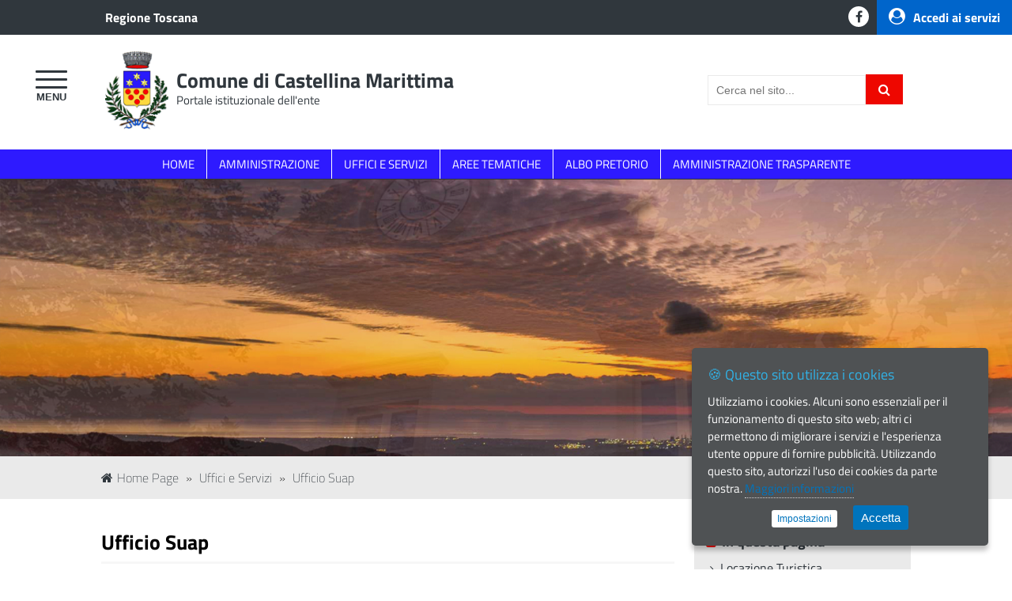

--- FILE ---
content_type: text/html; charset=UTF-8
request_url: https://www.comune.castellina.pi.it/uffici-e-servizi/suap/5718
body_size: 6732
content:
<div class="file" id="header"><!DOCTYPE html>
<!--[if lt IE 7]>      <html class="no-js lt-ie9 lt-ie8 lt-ie7"> <![endif]-->
<!--[if IE 7]>         <html class="no-js lt-ie9 lt-ie8"> <![endif]-->
<!--[if IE 8]>         <html class="no-js lt-ie9"> <![endif]-->
<!--[if gt IE 8]><!--> <html class="no-js"> <!--<![endif]-->



<head>
<title>Ufficio Suap | Comune di Castellina Marittima</title>
<meta name="description" content="Responsabile d&amp;#39;Area Claudia Cosimi&amp;nbsp; &amp;nbsp; &amp;nbsp; &amp;nbsp; &amp;nbsp; &amp;nbsp; &amp;nbsp; &amp;nbsp; &amp;nbsp; &amp;nbsp; &amp;nbsp; &amp;nbsp; &amp;nbsp; &amp;nbsp; &amp;nbsp; &amp;nbsp; &amp;nbsp; ..." /><meta name="keywords" content="comune castellina marittima" /><meta name="generator" content="DMS3 - www.digitech-group.com" /><meta name="copyright" content="Comune di Castellina Marittima" /><meta name="owner" content="Comune di Castellina Marittima" /><meta http-equiv="last-modified" content="Thu, 17 Jul 2025 08:29:09 GMT" /><meta name="distribution" content="global" /><meta name="robots" content="index,follow" /><meta name="revisit-after" content="7 days" /><meta http-equiv="content-type" content="text/html; charset=utf-8" /><meta http-equiv="content-language" content="it" /><meta http-equiv="X-UA-Compatible" content="IE=edge" /><meta name="viewport" content="width=device-width, user-scalable=no, initial-scale=1.0, minimum-scale=1.0, maximum-scale=1.0" />
<link rel="stylesheet" href="/assets/css/fonts/titillium-web.css" /><!--<link href="//fonts.googleapis.com/css?family=Titillium+Web:400,400italic,700,600italic,600,700italic" rel="stylesheet" type="text/css" />-->
<!--<link rel="stylesheet" href="/assets/lib/bootstrap/css/bootstrap.min.css" type="text/css" />-->
<link rel="stylesheet" href="/assets/lib/font-awesome/css/font-awesome.min.css" />
<link rel="stylesheet" href="/assets/css/style.css" />

<script type="text/javascript" src="/assets/lib/jquery-1.11.1.min.js"></script>
<script type="text/javascript" src="/assets/js/respond.min.js"></script>
<script type="text/javascript" src="/assets/js/modernizr-2.6.2.min.js"></script>
<!--[if (gte IE 6)&(lte IE 8)]>
<script type="text/javascript" src="/assets/js/selectivizr.js"></script>
<![endif]-->

<script type="text/javascript" src="/assets/lib/fancybox/jquery.fancybox.pack.js"></script>
<link rel="stylesheet" href="/assets/lib/fancybox/jquery.fancybox.css" type="text/css" media="screen" />
<script type="text/javascript">
$(document).ready(function() {
	$("a.popup").fancybox({
		'titleShow' : false,
	});
});
</script>

</head>



<body lang="it">


<header>
	<div class="head">
		<a id="spid" href="https://accessosicuro.rete.toscana.it/" title="Accedi ai servizi"><span class="fa fa-user-circle"></span>Accedi ai servizi</a>
		<div class="social">
		<a class="icon" href="https://www.facebook.com/Comune-di-Castellina-Marittima-100515245833968" title="seguici sulla nostra pagina Facebook"><span class="fa fa-facebook"></span></a></div>
		<div class="delimiter">
			<a id="rt" href="http://www.regione.toscana.it/" title="Regione Toscana">Regione Toscana</a>
		</div>
	</div>
	<!-- -->
	<div class="body">
		<button id="toggle-menu">	
			<span class="line"></span>
			<span class="line"></span>
			<span class="line"></span>
		</button>
		<div class="delimiter">
			<div class="search">
				<form name="search" action="/search" method="get">
					<input type="text" name="query" value="" placeholder="Cerca nel sito..." /><button type="submit"><span class="fa fa-search"></span></button>
				</form>
			</div>
			<h1 class="logo"><a href="/" title="Comune di Castellina Marittima">Comune di Castellina Marittima</a> <span>Portale istituzionale dell'ente</span></h1>
		</div>
	</div>
</div>
</header>


<nav id="accesso-rapido">
	<div class="delimiter">
		<ul><li><a href="http://www.comune.castellina.pi.it" title="HOME">HOME</a></li><li><a href="/amministrazione/5513" title="AMMINISTRAZIONE">AMMINISTRAZIONE</a></li><li><a href="/uffici-e-servizi/5657" title="UFFICI E SERVIZI">UFFICI E SERVIZI</a></li><li><a href="/aree-tematiche/5710" title="AREE TEMATICHE">AREE TEMATICHE</a></li><li><a href="https://comunecastellina.trasparenza-valutazione-merito.it/web/trasparenza/albo-pretorio" title="ALBO PRETORIO">ALBO PRETORIO</a></li><li><a href="/amministrazione-trasparente/5818" title="AMMINISTRAZIONE TRASPARENTE">AMMINISTRAZIONE TRASPARENTE</a></li></ul>	</div>
</nav>


<nav id="root-menu">
	<p>Menu<a class="close" href="#" title="Chiudi"><span class="fa fa-times"></span></a></p>
	<ul>
		<li><a href="/" title="Home Page">Home Page</a></li>
		<li><a href="/amministrazione/5513" title="Amministrazione">Amministrazione<span class="collapse-ctrl fa fa-angle-down"></span></a><ul><li><a href="/amministrazione/il-sindaco/5660" title="AMMINISTRAZIONE TRASPARENTE">Il Sindaco</a></li><li><a href="/amministrazione/segretario-comunale/5676" title="AMMINISTRAZIONE TRASPARENTE">Segretario Comunale</a></li><li><a href="/amministrazione/giunta-comunale/5662" title="AMMINISTRAZIONE TRASPARENTE">Giunta Comunale</a></li><li><a href="/amministrazione/consiglio-comunale/5668" title="AMMINISTRAZIONE TRASPARENTE">Consiglio Comunale</a></li><li><a href="/amministrazione/relazione-di-fine-mandato/5675" title="AMMINISTRAZIONE TRASPARENTE">Relazione di fine mandato</a></li><li><a href="/amministrazione/regolamenti/5764" title="AMMINISTRAZIONE TRASPARENTE">Regolamenti</a></li><li><a href="/amministrazione/relazione-inizio-mandato/5765" title="AMMINISTRAZIONE TRASPARENTE">Relazione Inizio Mandato</a></li><li><a href="https://albo.studiok.it/castellinamarittima/albostorico/" title="AMMINISTRAZIONE TRASPARENTE">Albo pretorio fino al 28/02/2019</a></li></ul></li><li><a href="/uffici-e-servizi/5657" title="Uffici e Servizi">Uffici e Servizi<span class="collapse-ctrl fa fa-angle-down"></span></a><ul><li><a href="/uffici-e-servizi/servizi-demografici/5658" title="AMMINISTRAZIONE TRASPARENTE">Servizi Demografici</a></li><li><a href="/uffici-e-servizi/segreteria-del-sindaco/5677" title="AMMINISTRAZIONE TRASPARENTE">Segreteria del Sindaco</a></li><li><a href="/uffici-e-servizi/ufficio-ragioneria-e-personale-/5678" title="AMMINISTRAZIONE TRASPARENTE">Ufficio Ragioneria e Personale </a></li><li><a href="/uffici-e-servizi/ufficio-protocollo/5679" title="AMMINISTRAZIONE TRASPARENTE">Ufficio Protocollo</a></li><li><a href="/uffici-e-servizi/ufficio-sociale-e-cultura/5680" title="AMMINISTRAZIONE TRASPARENTE">Ufficio Sociale e Cultura</a></li><li><a href="/uffici-e-servizi/ufficio-tributi/5681" title="AMMINISTRAZIONE TRASPARENTE">Ufficio Tributi</a></li><li><a href="/uffici-e-servizi/ufficio-tecnico/5683" title="AMMINISTRAZIONE TRASPARENTE">Ufficio Tecnico</a></li><li><a href="/uffici-e-servizi/ufficio-polizia-locale/5696" title="AMMINISTRAZIONE TRASPARENTE">Ufficio Polizia Locale</a></li><li><a href="/uffici-e-servizi/ufficio-suap/5718" title="AMMINISTRAZIONE TRASPARENTE">Ufficio Suap</a></li><li><a href="/uffici-e-servizi/ufficio-messo-comunale-/5793" title="AMMINISTRAZIONE TRASPARENTE">Ufficio Messo Comunale </a></li><li><a href="/uffici-e-servizi/ufficio-scuola-/5897" title="AMMINISTRAZIONE TRASPARENTE">Ufficio Scuola </a></li></ul></li><li><a href="/vivere-castellina/5701" title="Vivere Castellina">Vivere Castellina<span class="collapse-ctrl fa fa-angle-down"></span></a><ul><li><a href="/vivere-castellina/prodotti-tipici/5702" title="AMMINISTRAZIONE TRASPARENTE">PRODOTTI TIPICI</a></li><li><a href="/vivere-castellina/dintorni/5703" title="AMMINISTRAZIONE TRASPARENTE">DINTORNI</a></li><li><a href="/vivere-castellina/la-storia/5704" title="AMMINISTRAZIONE TRASPARENTE">LA STORIA</a></li><li><a href="/vivere-castellina/percorsi-verdi/5737" title="AMMINISTRAZIONE TRASPARENTE">PERCORSI VERDI</a></li></ul></li><li><a href="/visita-castellina/5706" title="Visita Castellina">Visita Castellina<span class="collapse-ctrl fa fa-angle-down"></span></a><ul><li><a href="/visita-castellina/come-arrivare-a-castellina/5707" title="AMMINISTRAZIONE TRASPARENTE">COME ARRIVARE A CASTELLINA</a></li><li><a href="/visita-castellina/indirizzi-e-numeri-utili/5709" title="AMMINISTRAZIONE TRASPARENTE">INDIRIZZI E NUMERI UTILI</a></li></ul></li><li><a href="/aree-tematiche/5710" title="Aree tematiche">Aree tematiche<span class="collapse-ctrl fa fa-angle-down"></span></a><ul><li><a href="/aree-tematiche/biblioteca-comunale/5711" title="AMMINISTRAZIONE TRASPARENTE">BIBLIOTECA COMUNALE</a></li><li><a href="/aree-tematiche/bottega-della-salute/5712" title="AMMINISTRAZIONE TRASPARENTE">BOTTEGA DELLA SALUTE</a></li><li><a href="/aree-tematiche/ambiente-e-territorio/5714" title="AMMINISTRAZIONE TRASPARENTE">AMBIENTE E TERRITORIO</a></li><li><a href="/aree-tematiche/scuola/5715" title="AMMINISTRAZIONE TRASPARENTE">SCUOLA</a></li><li><a href="/aree-tematiche/sviluppo/5716" title="AMMINISTRAZIONE TRASPARENTE">SVILUPPO</a></li><li><a href="/aree-tematiche/siti-d27interesse/5717" title="AMMINISTRAZIONE TRASPARENTE">SITI D'INTERESSE</a></li><li><a href="/aree-tematiche/ecomuseo-/5767" title="AMMINISTRAZIONE TRASPARENTE">ECOMUSEO </a></li><li><a href="/aree-tematiche/speciale-emergenza-ucraina/5781" title="AMMINISTRAZIONE TRASPARENTE">SPECIALE EMERGENZA UCRAINA</a></li><li><a href="/aree-tematiche/facilitatore-digitale/6213" title="AMMINISTRAZIONE TRASPARENTE">FACILITATORE DIGITALE</a></li></ul></li>	</ul>
	<script>
	$(document).ready(function() {
		$('button#toggle-menu').click(function() {
			$('nav#root-menu').animate({"left": "0px"}, 'fast');
		});
		$('nav#root-menu a.close').click(function() {
			$('nav#root-menu').animate({"left":"-302px"}, 'fast');
		});
		$('nav#root-menu a span.collapse-ctrl').click(function(event) {
			event.preventDefault();
			if ($(this).hasClass('fa-angle-down')) {
				$(this).removeClass('fa-angle-down').addClass('fa-angle-up');
				$(this).parent().addClass('selected');
				$(this).parent().next('ul').slideDown('fast');
			} else {
				$(this).removeClass('fa-angle-up').addClass('fa-angle-down');
				$(this).parent().removeClass('selected');
				$(this).parent().next('ul').slideUp('fast');
			}
		});
	});
	</script>
</nav>


<div class="slide" id="panorama">
	<ul>
		<li data-bg="/assets/img/bg/panorama6.jpg"></li><li data-bg="/assets/img/bg/panorama2.jpg"></li><li data-bg="/assets/img/bg/panorama.jpg"></li><li data-bg="/assets/img/bg/panorama5.jpg"></li><li data-bg="/assets/img/bg/panorama4.jpg"></li><li data-bg="/assets/img/bg/panorama3.jpg"></li>	</ul>
</div>
<link rel="stylesheet" href="/assets/lib/slide/css/jquery.slide.css" />
<script src="/assets/lib/slide/js/jquery.slide.min.js"></script>
<script type="text/javascript">
$(function() {
	$('.slide').slide({
		'slideSpeed': 3000,
		'isShowArrow': false,
		'isShowDots': false,
		'isLoadAllImgs': true
	});
});
</script>


<aside id="breadcrumbs">
	<div class="delimiter">
		<a class="title" href="/" title="Home Page"><span class="fa fa-home"></span>Home Page</a>
		 &raquo; <a href="/uffici-e-servizi/5657" title="Uffici e Servizi">Uffici e Servizi</a> &raquo; <a href="/uffici-e-servizi/ufficio-suap/5718" title="Ufficio Suap">Ufficio Suap</a>	</div>
</aside></div><div class="group" id="container"><section class="object" id="main"><article id="element_5718">

<h1>Ufficio Suap</h1>


<p>Responsabile d&#39;Area Claudia Cosimi&nbsp; &nbsp; &nbsp; &nbsp; &nbsp; &nbsp; &nbsp; &nbsp; &nbsp; &nbsp; &nbsp; &nbsp; &nbsp; &nbsp; &nbsp; &nbsp; &nbsp; &nbsp; &nbsp; &nbsp; &nbsp; &nbsp; &nbsp; &nbsp; &nbsp; &nbsp; &nbsp; &nbsp; &nbsp; &nbsp; &nbsp; &nbsp; &nbsp; &nbsp; &nbsp; &nbsp; &nbsp; &nbsp; &nbsp; &nbsp; &nbsp; &nbsp; &nbsp; &nbsp; &nbsp; &nbsp; &nbsp; &nbsp; &nbsp; &nbsp; &nbsp; &nbsp; &nbsp; &nbsp; &nbsp; &nbsp; &nbsp; &nbsp; &nbsp; &nbsp; &nbsp; &nbsp; Email:&nbsp;<a href="mailto:c.cosimi@comune.castellina.pi.it">c.cosimi@comune.castellina.pi.it</a></p>

<p>Telefono: 050&nbsp;- 694114&nbsp; &nbsp; &nbsp; &nbsp; &nbsp; &nbsp; &nbsp; &nbsp; &nbsp; &nbsp; &nbsp; &nbsp; &nbsp; &nbsp; &nbsp; &nbsp; &nbsp; &nbsp; &nbsp; &nbsp; &nbsp; &nbsp; &nbsp; &nbsp; &nbsp; &nbsp; &nbsp; &nbsp; &nbsp; &nbsp; &nbsp; &nbsp; &nbsp; &nbsp; &nbsp; &nbsp; &nbsp; &nbsp; &nbsp; &nbsp; &nbsp; &nbsp; &nbsp; &nbsp; &nbsp; &nbsp; &nbsp; &nbsp; &nbsp; &nbsp; &nbsp; &nbsp; &nbsp; &nbsp; &nbsp; &nbsp; &nbsp; &nbsp; &nbsp; &nbsp; &nbsp; &nbsp; &nbsp; &nbsp; &nbsp; &nbsp; &nbsp; &nbsp; &nbsp; &nbsp; &nbsp; &nbsp; &nbsp; &nbsp; &nbsp; &nbsp; &nbsp; &nbsp; &nbsp; Apertura al Pubblico: Marted&igrave; 9:00/12:30 e Gioved&igrave; 9:00/12:30 -&nbsp;15:00/17:00</p>

<p>&nbsp;</p>

<p>Lo Sportello Unico Attivit&agrave; Produttive (SUAP) del Comune di Castellina Marittima, svolge le funzioni di cui al DPR n.160/2010 e s.m. e i., riconducibili ai procedimenti (Autorizzazioni e SCIA ai sensi dell&rsquo;art. 19 della Legge 241/1990 e s.m. e i.) relativi all&rsquo;inizio e/o variazioni di Attivit&agrave; Produttive, Commerciali e/o di Servizi.</p>

<p>In attuazione della vigente normativa, le pratiche da inviare al SUAP (Sportello Unico Attivit&agrave; Produttive) devono essere trasmesse esclusivamente in via telematica, accedendo all&#39;apposito portale mediante il seguente link:&nbsp; &quot;<strong><a href="https://servizi.patti.regione.toscana.it/star/ente/13.13.1.M.001.050010?dominio=SUAP" target="_blank">INVIO PRATICA ON LINE</a></strong>&quot;.</p>

<p>Questo Sportello Telematico, ricava direttamente le informazioni dai sistemi informativi della Rete dei SUAP Toscani ai sensi della L.R. n.40 del 23.07.2009 e della Delibera n.129 del 7.03.2011 della Giunta Regionale Toscana.</p>

<p>Pertanto, per l&#39;inoltro della pratica:&nbsp; &nbsp; &nbsp; &nbsp; &nbsp; &nbsp; &nbsp; &nbsp; &nbsp; &nbsp; &nbsp; &nbsp; &nbsp; &nbsp; &nbsp; &nbsp; &nbsp; &nbsp; &nbsp; &nbsp; &nbsp; &nbsp; &nbsp; &nbsp; &nbsp; &nbsp; &nbsp; &nbsp; &nbsp; &nbsp; &nbsp; &nbsp; &nbsp; &nbsp; &nbsp; &nbsp; &nbsp; &nbsp; &nbsp; &nbsp; &nbsp; &nbsp; &nbsp; &nbsp; &nbsp; &nbsp; &nbsp; &nbsp; &nbsp; &nbsp; &nbsp; &nbsp; &nbsp; &nbsp; &nbsp; &nbsp; &nbsp; &nbsp; &nbsp; &nbsp; &nbsp; &nbsp; &nbsp; &nbsp; &nbsp; &nbsp; &nbsp; &nbsp; &nbsp; &nbsp; &nbsp; &nbsp; &nbsp; &nbsp; &nbsp; &nbsp;</p>

<p>- accedere al suddetto portale mediante Tessera Sanitaria o altra Carta Nazionale di Servizi (CNS) compatibile;&nbsp; &nbsp; &nbsp; &nbsp; &nbsp; &nbsp; &nbsp; &nbsp; &nbsp; &nbsp; &nbsp; &nbsp; &nbsp; &nbsp; &nbsp;</p>

<p>- procedere alla compilazione dei dati direttamente su tale piattaforma telematica;</p>

<p>Il software in uso integrato con il Sistema Regionale faranno s&igrave; che la compilazione dei dati sulla piattaforma telematica sostituiranno integralmente il modulo.</p>

<p>Con i seguenti link puoi: <strong>INVIARE LA PRATICA ON-LINE</strong> e&nbsp;<strong>Consultazione modulistica&nbsp;SUAP</strong><br />
<strong>&nbsp; &nbsp; &nbsp; &nbsp;&nbsp;</strong><a href="https://servizi.patti.regione.toscana.it/star/ente/13.13.1.M.001.050010?dominio=SUAP" target="_blank"><img alt="" src="/uploads/images/invio_pratica.png" style="height:96px; width:300px" /></a>&nbsp; &nbsp; &nbsp; &nbsp; &nbsp; &nbsp;&nbsp;<a href="https://servizi.patti.regione.toscana.it/star-info/ente/13.13.1.M.001.050010?dominio=SUAP" target="_blank"><img alt="" src="/uploads/images/seguilatuapratica.png" style="height:96px; width:300px" /></a></p>

<p>MODULISTICA:</p>

<p><a href="/uploads/files/Richiesta%20suolo%20pubblico%20per%20svolgimento%20manifestazioni%20o%20eventi.pdf">Richiesta suolo pubblico per svolgimento manifestazioni o eventi</a></p>

<p><a href="/uploads/files/Richiesta%20suolo%20pubblico%20per%20svolgimento%20mercatino%20hobbisti.pdf">Richiesta suolo pubblico per svolgimento mercatino hobbisti</a></p>

<p><a href="/uploads/files/Richiesta%20strutture%20comunali.pdf">Richiesta uso struttura comunale</a></p>

<p><a href="/uploads/files/Domanda%20per%20licenza%20temporanea%20per%20spettacoli.pdf">Domanda per licenza temporanea per spettacoli</a></p>

<p>NUOVA MODULISTICA REGIONALE ATTIVIT&Agrave; COMMERCIALI&nbsp;- Decreto Dirigenziale n. 1753 del 02.02.2023</p>


<!-- %allegati% --><table class="attachments" border="0" cellpadding="1" cellspacing="0"><tr class="odd"><td><img src="/assets/img/mime/pdf.gif" alt="Allegato" /> <a href="/uploads/SCIA_TINTOLAVANDERIA_-_LAVANDERIA_SELF_SERVICE_A_GETTONI.pdf" title="SCIA_TINTOLAVANDERIA_-_LAVANDERIA_SELF_SERVICE_A_GETTONI.pdf">SCIA_TINTOLAVANDERIA_-_LAVANDERIA_SELF_SERVICE_A_GETTONI.pdf</a> <span class="dimension">(227,85 KB)</span></td></tr><tr class="even"><td><img src="/assets/img/mime/pdf.gif" alt="Allegato" /> <a href="/uploads/SCIA_ATTIVITÀ_DI_COMMERCIO_ALL’INGROSSO.pdf" title="SCIA_ATTIVITÀ_DI_COMMERCIO_ALL’INGROSSO.pdf">SCIA_ATTIVITÀ_DI_COMMERCIO_ALL’INGROSSO.pdf</a> <span class="dimension">(189,56 KB)</span></td></tr><tr class="odd"><td><img src="/assets/img/mime/pdf.gif" alt="Allegato" /> <a href="/uploads/DOMANDA_DI_AUTORIZZAZIONE_PER_L’ESERCIZIO_DI_MEDIA_O_GRANDE_STRUTTURA_DI_VENDITA.pdf" title="DOMANDA_DI_AUTORIZZAZIONE_PER_L’ESERCIZIO_DI_MEDIA_O_GRANDE_STRUTTURA_DI_VENDITA.pdf">DOMANDA_DI_AUTORIZZAZIONE_PER_L’ESERCIZIO_DI_MEDIA_O_GRANDE_STRUTTURA_DI_VENDITA.pdf</a> <span class="dimension">(258,12 KB)</span></td></tr><tr class="even"><td><img src="/assets/img/mime/pdf.gif" alt="Allegato" /> <a href="/uploads/DOMANDA_DI_AUTORIZZAZIONE_DI_SOMMINISTRAZIONE_DI_ALIMENTI_E_BEVANDE_-_IN_ZONA_TUTELATA.pdf" title="DOMANDA_DI_AUTORIZZAZIONE_DI_SOMMINISTRAZIONE_DI_ALIMENTI_E_BEVANDE_-_IN_ZONA_TUTELATA.pdf">DOMANDA_DI_AUTORIZZAZIONE_DI_SOMMINISTRAZIONE_DI_ALIMENTI_E_BEVANDE_-_IN_ZONA_TUTELATA.pdf</a> <span class="dimension">(205,61 KB)</span></td></tr><tr class="odd"><td><img src="/assets/img/mime/pdf.gif" alt="Allegato" /> <a href="/uploads/SCIA_AMPLIAMENTO_DI_SOMMINISTRAZIONE_DI_ALIMENTI_E_BEVANDE_-_IN_ZONA_TUTELATA.pdf" title="SCIA_AMPLIAMENTO_DI_SOMMINISTRAZIONE_DI_ALIMENTI_E_BEVANDE_-_IN_ZONA_TUTELATA.pdf">SCIA_AMPLIAMENTO_DI_SOMMINISTRAZIONE_DI_ALIMENTI_E_BEVANDE_-_IN_ZONA_TUTELATA.pdf</a> <span class="dimension">(195,42 KB)</span></td></tr></table><!-- %% -->

<!-- %tags% --><p class="tags"><a href="/tags/" title=""></a></p><!-- %% -->







</article></section><aside class="column" id="right"><h3>In questa pagina</h3><ul><li><a href="/uffici-e-servizi/ufficio-suap/locazione-turistica/5921" title="m">Locazione Turistica</a></li></ul></aside></div><div class="file" id="footer">

<footer>
	<div class="delimiter">
		<div class="info">
			<p class="logo">Comune di<br />Castellina Marittima</p>
			<p><span class="fa fa-map-marker"></span> Piazza Mazzini, 4</p>
			<p><span class="fa"></span> 56040 Castellina Marittima (PI)</p>
			<p><span class="fa fa-envelope"></span> <a href="mailto:comune.castellina@postacert.toscana.it" title="comune.castellina@postacert.toscana.it">comune.castellina@postacert.toscana.it</a></p>
			<p><span class="fa fa-phone"></span> Tel. <a href="tel:+39 050 694111" title="+39 050 694111">+39 050 694111</a></p>
			<p><span class="fa"></span> Fax +39 050 694112</p>
			<p><span class="fa fa-check-circle-o"></span> P.IVA 00140390501</p>
			<p>Codice Univoco Ente: UFY1KC</p>
		</div>
		<div class="web_pa">
			<img src="/assets/img/web_pa.gif" alt="Il presente sito applica le nuove linee guida di design per i servizi web della PA" />
		</div>
		<div class="menu">
			<ul>
				<li><a href="/" title="Home Page">Home Page</a></li>
				<li><a href="/uffici-e-servizi/5657" title="Contatti Uffici">Contatti Uffici</a></li><li><a href="/visita-castellina/indirizzi-e-numeri-utili/5709" title="Numeri Utili Territorio">Numeri Utili Territorio</a></li><li><a href="https://form.agid.gov.it/view/3c9f0fa3-6393-4c7e-bffb-1140bf6a7648/" title="AGID">AGID</a></li><li><a href="/-footer-/privacy/5980" title="Privacy">Privacy</a></li>			</ul>
		</div>
	</div>
</footer>


<script src="/assets/js/isInViewport.js"></script>
<a id="toTop" href="#top" title="Torna all'inizio &uarr;"><span class="fa fa-chevron-up"></span></a>
<script>
$(document).ready(function() {
  $("a[href='#top']").click(function() {
     $("html, body").animate({scrollTop: 0}, "fast");
     return false;
  });
  
  $('#toTop').toggle();
  $(window).on('resize scroll', function() {
    if ($('header').isInViewport()) {
        $('#toTop').fadeOut();
    } else {
        $('#toTop').fadeIn();
    }
  });
});
</script>


<link rel="stylesheet" href="/assets/css/ihavecookies.css" />
<script type="text/javascript" src="/assets/lib/ihavecookies/jquery.ihavecookies.min.js"></script>
<script>
	var options = {
		forceDisplayPanel: false, 
		GDPRmode: 'advanced',
		preselectAllCookietypes: true,
		fixedCookieTypeLabel: 'Tecnici',
        fixedCookieTypeDesc: 'Necessari al corretto funzionamento del sito.',
		cookieTypes: [
			{
				type: 'Preferenze',
				value: 'preferences',
				description: 'Cookies relativi alle tue preferenze e impostazioni personali.'
			},
			{
				type: 'Analitici',
				value: 'analytics',
				description: 'Utilizzati direttamente dal gestore del sito per raccogliere informazioni, in forma aggregata, sul numero degli utenti e su come questi visitano il sito stesso.'
			},
			{
				type: 'Marketing',
				value: 'marketing',
				description: 'Cookies di profilazione e marketing, utilizzati da terze parti (anche al fine di fornire pubblicit&agrave; personalizzata) per raccogliere informazioni sul comportamento deli utenti durante la navigazione, e sugli interessi e abitudini di consumo.'
			}
		],
        title: '&#x1F36A; Questo sito utilizza i cookies',
        message: 'Utilizziamo i cookies. Alcuni sono essenziali per il funzionamento di questo sito web; altri ci permettono di migliorare i servizi e l\'esperienza utente oppure di fornire pubblicit&agrave;. Utilizzando questo sito, autorizzi l\'uso dei cookies da parte nostra.',
        link: '/cookies-policy',
        delay: 600,
        expires: 30,
        moreInfoLabel: 'Maggiori informazioni',
		acceptBtnLabel: 'Accetta',
		advancedBtnLabel: 'Impostazioni',
		cookieTypesTitle: 'Seleziona i cookies che intendi abilitare:',
        onAccept: function(){
            var myPreferences = $.fn.ihavecookies.cookie();
            console.log('Yay! The following preferences were saved...');
            console.log(myPreferences);
        },
        uncheckBoxes: true
    }
	
    $(document).ready(function() {
        $('body').ihavecookies(options);
		
        if ($.fn.ihavecookies.preference('marketing') === true) {
            console.log('This should run because marketing is accepted.');
        }
    });
</script>


<!-- Matomo -->
<script type="text/javascript">
  var _paq = window._paq = window._paq || [];
  /* tracker methods like "setCustomDimension" should be called before "trackPageView" */
  _paq.push(['trackPageView']);
  _paq.push(['enableLinkTracking']);
  (function() {
    var u="https://ingestion.webanalytics.italia.it/";
    _paq.push(['setTrackerUrl', u+'matomo.php']);
    _paq.push(['setSiteId', 'KW3vYgB0BA']);
    var d=document, g=d.createElement('script'), s=d.getElementsByTagName('script')[0];
    g.type='text/javascript'; g.async=true; g.src=u+'matomo.js'; s.parentNode.insertBefore(g,s);
  })();
</script>
<!-- End Matomo Code -->


</body>



</html></div>

--- FILE ---
content_type: text/css
request_url: https://www.comune.castellina.pi.it/assets/css/fonts/titillium-web.css
body_size: 692
content:
/* titillium-web-200 - latin-ext_latin */
@font-face {
  font-family: 'Titillium Web';
  font-style: normal;
  font-weight: 200;
  src: url('./titillium-web-v15-latin-ext_latin-200.eot'); /* IE9 Compat Modes */
  src: local(''),
       url('./titillium-web-v15-latin-ext_latin-200.eot?#iefix') format('embedded-opentype'), /* IE6-IE8 */
       url('./titillium-web-v15-latin-ext_latin-200.woff2') format('woff2'), /* Super Modern Browsers */
       url('./titillium-web-v15-latin-ext_latin-200.woff') format('woff'), /* Modern Browsers */
       url('./titillium-web-v15-latin-ext_latin-200.ttf') format('truetype'), /* Safari, Android, iOS */
       url('./titillium-web-v15-latin-ext_latin-200.svg#TitilliumWeb') format('svg'); /* Legacy iOS */
}
/* titillium-web-200italic - latin-ext_latin */
@font-face {
  font-family: 'Titillium Web';
  font-style: italic;
  font-weight: 200;
  src: url('./titillium-web-v15-latin-ext_latin-200italic.eot'); /* IE9 Compat Modes */
  src: local(''),
       url('./titillium-web-v15-latin-ext_latin-200italic.eot?#iefix') format('embedded-opentype'), /* IE6-IE8 */
       url('./titillium-web-v15-latin-ext_latin-200italic.woff2') format('woff2'), /* Super Modern Browsers */
       url('./titillium-web-v15-latin-ext_latin-200italic.woff') format('woff'), /* Modern Browsers */
       url('./titillium-web-v15-latin-ext_latin-200italic.ttf') format('truetype'), /* Safari, Android, iOS */
       url('./titillium-web-v15-latin-ext_latin-200italic.svg#TitilliumWeb') format('svg'); /* Legacy iOS */
}
/* titillium-web-300 - latin-ext_latin */
@font-face {
  font-family: 'Titillium Web';
  font-style: normal;
  font-weight: 300;
  src: url('./titillium-web-v15-latin-ext_latin-300.eot'); /* IE9 Compat Modes */
  src: local(''),
       url('./titillium-web-v15-latin-ext_latin-300.eot?#iefix') format('embedded-opentype'), /* IE6-IE8 */
       url('./titillium-web-v15-latin-ext_latin-300.woff2') format('woff2'), /* Super Modern Browsers */
       url('./titillium-web-v15-latin-ext_latin-300.woff') format('woff'), /* Modern Browsers */
       url('./titillium-web-v15-latin-ext_latin-300.ttf') format('truetype'), /* Safari, Android, iOS */
       url('./titillium-web-v15-latin-ext_latin-300.svg#TitilliumWeb') format('svg'); /* Legacy iOS */
}
/* titillium-web-300italic - latin-ext_latin */
@font-face {
  font-family: 'Titillium Web';
  font-style: italic;
  font-weight: 300;
  src: url('./titillium-web-v15-latin-ext_latin-300italic.eot'); /* IE9 Compat Modes */
  src: local(''),
       url('./titillium-web-v15-latin-ext_latin-300italic.eot?#iefix') format('embedded-opentype'), /* IE6-IE8 */
       url('./titillium-web-v15-latin-ext_latin-300italic.woff2') format('woff2'), /* Super Modern Browsers */
       url('./titillium-web-v15-latin-ext_latin-300italic.woff') format('woff'), /* Modern Browsers */
       url('./titillium-web-v15-latin-ext_latin-300italic.ttf') format('truetype'), /* Safari, Android, iOS */
       url('./titillium-web-v15-latin-ext_latin-300italic.svg#TitilliumWeb') format('svg'); /* Legacy iOS */
}
/* titillium-web-regular - latin-ext_latin */
@font-face {
  font-family: 'Titillium Web';
  font-style: normal;
  font-weight: 400;
  src: url('./titillium-web-v15-latin-ext_latin-regular.eot'); /* IE9 Compat Modes */
  src: local(''),
       url('./titillium-web-v15-latin-ext_latin-regular.eot?#iefix') format('embedded-opentype'), /* IE6-IE8 */
       url('./titillium-web-v15-latin-ext_latin-regular.woff2') format('woff2'), /* Super Modern Browsers */
       url('./titillium-web-v15-latin-ext_latin-regular.woff') format('woff'), /* Modern Browsers */
       url('./titillium-web-v15-latin-ext_latin-regular.ttf') format('truetype'), /* Safari, Android, iOS */
       url('./titillium-web-v15-latin-ext_latin-regular.svg#TitilliumWeb') format('svg'); /* Legacy iOS */
}
/* titillium-web-italic - latin-ext_latin */
@font-face {
  font-family: 'Titillium Web';
  font-style: italic;
  font-weight: 400;
  src: url('./titillium-web-v15-latin-ext_latin-italic.eot'); /* IE9 Compat Modes */
  src: local(''),
       url('./titillium-web-v15-latin-ext_latin-italic.eot?#iefix') format('embedded-opentype'), /* IE6-IE8 */
       url('./titillium-web-v15-latin-ext_latin-italic.woff2') format('woff2'), /* Super Modern Browsers */
       url('./titillium-web-v15-latin-ext_latin-italic.woff') format('woff'), /* Modern Browsers */
       url('./titillium-web-v15-latin-ext_latin-italic.ttf') format('truetype'), /* Safari, Android, iOS */
       url('./titillium-web-v15-latin-ext_latin-italic.svg#TitilliumWeb') format('svg'); /* Legacy iOS */
}
/* titillium-web-600 - latin-ext_latin */
@font-face {
  font-family: 'Titillium Web';
  font-style: normal;
  font-weight: 600;
  src: url('./titillium-web-v15-latin-ext_latin-600.eot'); /* IE9 Compat Modes */
  src: local(''),
       url('./titillium-web-v15-latin-ext_latin-600.eot?#iefix') format('embedded-opentype'), /* IE6-IE8 */
       url('./titillium-web-v15-latin-ext_latin-600.woff2') format('woff2'), /* Super Modern Browsers */
       url('./titillium-web-v15-latin-ext_latin-600.woff') format('woff'), /* Modern Browsers */
       url('./titillium-web-v15-latin-ext_latin-600.ttf') format('truetype'), /* Safari, Android, iOS */
       url('./titillium-web-v15-latin-ext_latin-600.svg#TitilliumWeb') format('svg'); /* Legacy iOS */
}
/* titillium-web-600italic - latin-ext_latin */
@font-face {
  font-family: 'Titillium Web';
  font-style: italic;
  font-weight: 600;
  src: url('./titillium-web-v15-latin-ext_latin-600italic.eot'); /* IE9 Compat Modes */
  src: local(''),
       url('./titillium-web-v15-latin-ext_latin-600italic.eot?#iefix') format('embedded-opentype'), /* IE6-IE8 */
       url('./titillium-web-v15-latin-ext_latin-600italic.woff2') format('woff2'), /* Super Modern Browsers */
       url('./titillium-web-v15-latin-ext_latin-600italic.woff') format('woff'), /* Modern Browsers */
       url('./titillium-web-v15-latin-ext_latin-600italic.ttf') format('truetype'), /* Safari, Android, iOS */
       url('./titillium-web-v15-latin-ext_latin-600italic.svg#TitilliumWeb') format('svg'); /* Legacy iOS */
}
/* titillium-web-700 - latin-ext_latin */
@font-face {
  font-family: 'Titillium Web';
  font-style: normal;
  font-weight: 700;
  src: url('./titillium-web-v15-latin-ext_latin-700.eot'); /* IE9 Compat Modes */
  src: local(''),
       url('./titillium-web-v15-latin-ext_latin-700.eot?#iefix') format('embedded-opentype'), /* IE6-IE8 */
       url('./titillium-web-v15-latin-ext_latin-700.woff2') format('woff2'), /* Super Modern Browsers */
       url('./titillium-web-v15-latin-ext_latin-700.woff') format('woff'), /* Modern Browsers */
       url('./titillium-web-v15-latin-ext_latin-700.ttf') format('truetype'), /* Safari, Android, iOS */
       url('./titillium-web-v15-latin-ext_latin-700.svg#TitilliumWeb') format('svg'); /* Legacy iOS */
}
/* titillium-web-700italic - latin-ext_latin */
@font-face {
  font-family: 'Titillium Web';
  font-style: italic;
  font-weight: 700;
  src: url('./titillium-web-v15-latin-ext_latin-700italic.eot'); /* IE9 Compat Modes */
  src: local(''),
       url('./titillium-web-v15-latin-ext_latin-700italic.eot?#iefix') format('embedded-opentype'), /* IE6-IE8 */
       url('./titillium-web-v15-latin-ext_latin-700italic.woff2') format('woff2'), /* Super Modern Browsers */
       url('./titillium-web-v15-latin-ext_latin-700italic.woff') format('woff'), /* Modern Browsers */
       url('./titillium-web-v15-latin-ext_latin-700italic.ttf') format('truetype'), /* Safari, Android, iOS */
       url('./titillium-web-v15-latin-ext_latin-700italic.svg#TitilliumWeb') format('svg'); /* Legacy iOS */
}
/* titillium-web-900 - latin-ext_latin */
@font-face {
  font-family: 'Titillium Web';
  font-style: normal;
  font-weight: 900;
  src: url('./titillium-web-v15-latin-ext_latin-900.eot'); /* IE9 Compat Modes */
  src: local(''),
       url('./titillium-web-v15-latin-ext_latin-900.eot?#iefix') format('embedded-opentype'), /* IE6-IE8 */
       url('./titillium-web-v15-latin-ext_latin-900.woff2') format('woff2'), /* Super Modern Browsers */
       url('./titillium-web-v15-latin-ext_latin-900.woff') format('woff'), /* Modern Browsers */
       url('./titillium-web-v15-latin-ext_latin-900.ttf') format('truetype'), /* Safari, Android, iOS */
       url('./titillium-web-v15-latin-ext_latin-900.svg#TitilliumWeb') format('svg'); /* Legacy iOS */
}



/*
 *	Thanks to
 *
 * 		https://google-webfonts-helper.herokuapp.com
 *   	Copyright © 2016 Mario Ranftl | majodev
 *
 */

--- FILE ---
content_type: text/css
request_url: https://www.comune.castellina.pi.it/assets/css/style.css
body_size: 3888
content:
html, * { margin: 0; padding: 0; box-sizing: border-box; }
body { background: #fff; text-align: left; font-family: "Titillium Web", Tahoma, Verdana, Arial, sans-serif; color: #000; }

@media screen and (min-width: 320px) {
	div.delimiter { width: 320px; max-width: 320px; margin: 0 auto; padding: 0; }
}
@media screen and (min-width: 480px) {
	div.delimiter { width: 480px; max-width: 480px; margin: 0 auto; padding: 0; }
}
@media screen and (min-width: 768px) {
	div.delimiter { width: 768px; max-width: 768px; margin: 0 auto; padding: 0; }
}
@media screen and (min-width: 1024px) {
	div.delimiter { width: 1024px; max-width: 1024px; margin: 0 auto; padding: 0; }
}

h1 { font-size: 1.6em; }
h2 { font-size: 1.4em; }
h3 { font-size: 1.1em; }

a { text-decoration: none; }
a:hover { text-decoration: underline; }
a img, a:hover img, a img:hover { text-decoration: none; border: 0; }

ul { padding-left: 15px; }

h3:before {
	font-family: FontAwesome;
	font-size: 0.8em;
	content: '\f0c8';
	padding-right: 8px;
	color: #ee0700;
}





/* **************************************************************************************************** */





header { background: #fff; color: #30373d; }
header .head { background: #30373d; }
header .head a { display: inline-block; font-size: 1.0em; font-weight: bold; padding: 10px 0px; color: #fff; }
header .head a#rt { margin-left: 5px; }
header .head a#spid { float: right; background: #0065cb; padding: 10px 15px; }
header .head a#spid span { font-size: 1.3em; margin-right: 10px; }
header .head .social { float: right; margin-right: 8px; }
header .head .social .icon { display: inline-block; background: #fff; color: #30373d; width: 26px; height: 26px; line-height: 26px; text-align: center; border-radius: 13px; margin: 8px 2px; padding: 5px; }
header .head .social .icon:hover { background: #eaeaea; }

header .body #toggle-menu { display: block; float: left; margin-left: 10px; background: none; border: none; text-align: left; color: #30373d; font-size: 1.2em; cursor: pointer; }
header .body #toggle-menu .line { display: block; background-color: #30373d; width: 35px; height: 3px; border-radius: 1px; margin: 0px 0px 6px; }
header .body #toggle-menu .line:last-child { margin-bottom: 3px; }
header .body #toggle-menu:after {
	display: block;
	width: 35px;
	position: relative;
	content: "MENU";
	font-size: 0.6em;
	font-weight: bold;
	color: #30373d;
	text-align: center;
}

header .body .search { margin: 10px 10px 0px 0px; text-align: right; }
header .body .search form input { display: inline-block; background: #fff; border: 1px solid #eaeaea; width: 200px; padding: 10px; font-size: 0.9em; }
header .body .search form button { display: inline-block; border: none; }
header .body .search form button span { background: #ee0700; border: 1px solid #ee0700; color: #fff; font-size: 1.2em; padding: 10px 15px; }

header .body h1.logo { background: transparent url('/assets/img/logo.png') 5px 10px no-repeat; background-size: 80px auto; min-height: 125px; padding: 35px 0px 0px 95px; font-size: 1.6em; line-height: 1.0em; }
header .body h1.logo a { color: inherit; }
header .body h1.logo span { font-size: 0.6em; font-weight: lighter; }
header .body h1.logo span:before {
	content: "\A";
	display: block;
	height: 0;
	font-size: 0;
	line-height: 0;
	clear: both;
	visibility: hidden;
}

@media screen and (min-width: 768px) {
	header .body { padding: 10px 0px; }
	
	header .body #toggle-menu { margin: 35px 0px 0px 45px; }
	header .body #toggle-menu .line { width: 40px; margin: 0px 0px 7px; }
	header .body #toggle-menu:after { width: 40px; font-size: 0.7em; }
	
	header .body .search { float: right; margin-top: 40px; }
	header .body h1.logo { float: left; }
	
	header .body:after {
		content: "\A";
		display: block;
		height: 0;
		font-size: 0;
		line-height: 0;
		clear: both;
		visibility: hidden;
	}
}





nav#accesso-rapido { display: block; background: #2e1aff; border-color: #30373d; border-width: 0px 0px 1px; border-style: solid; }
nav#accesso-rapido ul { padding: 0px; list-style-type: none; text-align: center; }
nav#accesso-rapido ul li { display: inline; }
nav#accesso-rapido ul li a { display: inline-block; color: #fff; font-size: 0.95em; padding: 7px 15px; border-color: #fff; border-width: 0px 0px 0px 1px; border-style: solid; }
nav#accesso-rapido ul li:first-child a { border: none; }
nav#accesso-rapido ul li a:hover { background: #fbdc33; color: #30373d; text-decoration: none; }
nav#accesso-rapido ul li:last-child:after {
	content: "\A";
	display: block;
	height: 0;
	font-size: 0;
	line-height: 0;
	clear: both;
	visibility: hidden;
}
@media screen and (max-width: 768px) {
	nav#accesso-rapido { display: none; }
}





nav#root-menu {
	display: block;
	width: 300px;
	height: 100%;
	position: absolute;
	top: 0px;
	left: -302px;
	z-index: 999;
	overflow-y: scroll;
	background: #fff;
	border-right: 2px solid #ccc;
}
nav#root-menu p { background: #222; color: #fff; font-size: 1.9em; font-weight: lighter; padding: 9px 15px; border-color: #ccc; border-width: 0px 0px 2px 0px; border-style: solid; }
nav#root-menu p a { float: right; color: #fff; }
nav#root-menu ul { padding: 0px; list-style-type: none; }
nav#root-menu ul li { border-color: #f7f7f7; border-width: 0px 0px 2px 0px; border-style: solid; }
nav#root-menu ul li a { display: block; color: #222; font-size: 1em; padding: 13px 15px; }
nav#root-menu ul li a:hover, nav#root-menu ul li a.selected { background: #f7f7f7; }
nav#root-menu ul li a.selected { color: #678a9a; }
nav#root-menu ul li a span.collapse-ctrl { float: right; margin: 5px 0px; }
nav#root-menu ul li ul { display: none; border-color: #222; border-width: 2px 0px 0px 0px; border-style: solid; }
nav#root-menu ul li ul li { background: #f7f7f7; border: none; }
nav#root-menu ul li ul li a { padding: 7px 15px; }





div#panorama { margin: 0px auto; width: 100%; height: 350px; z-index: -999; }





/* **************************************************************************************************** */





#container { margin: 0px auto 150px; }



aside#breadcrumbs { background: #eaeaea; font-size: 1.0em; font-weight: lighter; padding: 15px 0px; }
aside#breadcrumbs a { color: #30373d; margin: 0px 5px; }
aside#breadcrumbs a:first-child { margin-left: 0px; }
aside#breadcrumbs a span { margin-right: 5px; }



section#main { margin: 15px 0px; }
section#main h1, section#main article { padding: 5px 0px; margin: 5px 0px; border-color: #f7f7f7; border-width: 0px 0px 3px 0px; border-style: solid; }
section#main article figure img { width: 100%; }
section#main article p { margin: 5px 0px; }
section#main article a { color: #ee0700; }

section#main article .preview { width: 180px; max-width: 180px; height: 150px; max-height: 150px; float: right; margin: 0px 0px 5px 5px; }
section#main article .preview:hover { filter: brightness(125%); }

section .datetime { font-size: 0.8em; font-style: italic; text-align: right; }

section#main article table.attachments { margin-top: 20px; margin-bottom: 40px; font-size: 0.95em; }
section#main article table.attachments td { padding: 5px; }
section#main article table.attachments tr:nth-child(odd), section#main article table.attachments tr.odd { background: #f1f1f1; }
section#main article table.attachments tr:nth-child(even), section#main article table.attachments tr.even { background: #fff; }

section .tags, section#main p.tags { background: #fff; padding: 10px 0px; margin-top: 35px; margin-bottom: 35px; border-width: 1px 0px 0px; border-color: #e0dEe8; border-style: dotted; font-size: 0.9em; }
section .tags span { font-weight: bold; }
section .tags a { color: #c00; }

section .pages { padding: 40px 0px; color: #30373d; text-align: center; }
section .pages:before { content: 'pag.'; margin-right: 5px; }
section .pages a { color: #678a9a; font-weight: bold; }
section .pages span { font-weight: bold; }
section .pages span:before { content: '['; }
section .pages span:after { content: ']'; }

/*.element .title, .element .title a { color: #005088; font-weight: bold; }
.element .preview { max-width: 150px; max-height: 120px; float: left; margin: 0px 5px 5px 0px; }
.element .datetime { font-weight: bold; font-style: normal; font-size: 11px; }
.element .readmore { text-align: right; float: right; }
.readall { text-align: right; }
.element .readmore a, .readall a { font-weight: bold; }
hr.separator { clear: both; border-style: dotted; border-color: #696969; border-width: 1px 0px 0px 0px; margin: 5px 0px; }

.list, .matrix { margin: 10px 0px; }

.matrix table { border: 0px; width: 600px; max-width: 600px; margin: 0px; }
.matrix table td { text-align: center; vertical-align: middle; padding: 5px; }
.matrix table td a img { max-width: 170px; }*/

.section { margin-bottom: 20px; margin-top: 20px;}
.section .title { font-size: 1.1em; font-weight: bold; }

.tabella { width: 100%; }
.tabella th { text-align: left; }
.tabella .odd { background: #f1f1f1; }
.tabella .even { background: #fff; }
.tabella td { padding: 2px; vertical-align: middle; }

.raccolta_documenti table { margin-top: 5px; }

.gallery { margin: 0px auto; text-align: center; }
.gallery a { margin: 10px 20px; border: 1px solid #ccc; display: inline-block; }
.gallery .preview { display: block; width: 150px; max-width: 150px; height: 120px; max-height: 120px; margin: 5px; }



aside#right { margin: 15px 0px; padding: 15px; background: #eaeaea; color: #30373d; }
aside#right p.title { font-weight: bold; }
aside#right ul { padding: 5px 0px 0px 5px; list-style-type: none; }
aside#right ul li { padding: 3px 0px; }
aside#right ul li:before {
	font-family: FontAwesome;
	font-size: 0.8em;
	content: '\f105';
	padding-right: 8px;
	color: #30373d;
}
aside#right ul li a { color: #30373d; }



section#main aside.social { background: #eaeaea; color: #30373d; font-size: 0.9em; padding: 15px; margin: 5px 0px 20px 0px; }
section#main aside.social h3 { font-weight: bold; padding-bottom: 4px; }
section#main aside.social a { color: #30373d; margin-right: 10px; }
section#main aside.social a.addthis span { margin-right: 5px; }



aside#right h3:before, aside.social h3:before {
	font-family: FontAwesome;
	font-size: 0.8em;
	content: '\f0c8';
	padding-right: 8px;
	color: #ee0700;
}



@media screen and (min-width: 768px) {
	#container { width: 768px; max-width: 768px; }
	section#main { float: left; width: 509px; } 
	aside#right { float: right; width: 234px; margin: 25px 0px 15px 25px; }
	aside.social { float: left; width: 509px; margin: 5px 0px 25px 0px; }
	#container:after, .delimiter:after {
		content: "\A";
		display: block;
		height: 0;
		font-size: 0;
		line-height: 0;
		clear: both;
		visibility: hidden;
	}
}

@media screen and (min-width: 1024px) {
	#container { width: 1024px; max-width: 1024px; }
	section#main { width: 725px; }
	aside.social { width: 725px; }
	aside#right { width: 274px; }
}





/* **************************************************************************************************** */





section#list h2 { padding: 20px 0px 5px; }
section#list article { padding: 20px 0px; border-width: 0px 0px 1px 0px; border-color: #eaeaea; border-style: solid; }
section#list article h3 { margin-bottom: 5px; }
section#list article h3 a { color: inherit; }
section#list article img.preview { float: left; margin: 0px 5px 5px 0px; }
section#list article a.next { display: block; color: #ee0700; text-align: right; font-weight: bold; text-transform: uppercase; font-size: 0.9em; }
section#list article a.next span { margin-right: 5px; }
section#list article a.next:after {
	content: "\A";
	display: block;
	height: 0;
	font-size: 0;
	line-height: 0;
	clear: both;
	visibility: hidden;
}

section#list p.no_results { padding: 20px 0px 30px; }



@media screen and (min-width: 768px) {
	section#list { float: left; width: 509px; } 
}

@media screen and (min-width: 1024px) {
	section#list { width: 725px; }
}





/* **************************************************************************************************** */





section#pp, section#buttons, section#news, section#banners { margin: 20px 0px; }
section#pp h3, section#buttons h3, section#news h3, section#banners h3 { display: inline-block; padding: 10px 20px; background: #eaeaea; font-size: 1.3em; width: 250px; }

section#pp a.archive, section#news a.archive { display: block; float: right; color: #000; font-size: 1.1em; margin: 15px 0px; }
section#pp a.archive span, section#news a.archive span { color: #ee0700; margin-right: 5px; }

section#pp div.content, section#news div.content, section#banners div.content { border-width: 3px 0px 0px; border-color: #ee0700; border-style: solid; }



section#pp ul, section#news ul { padding: 0px; }
section#pp ul li, section#news ul li { display: block; padding: 10px; }
section#pp ul li img, section#news ul li img { width: 100%; }
@media screen and (min-width: 768px) {
	section#pp ul li, section#news ul li { width: 25%; float: left; padding: 0px 10px; margin: 10px 0px; border-width: 0px 1px 0px 0px; border-color: #eaeaea; border-style: solid; min-height: 200px; }
	section#pp ul li:nth-child(4n), section#news ul li:nth-child(4n) { border: none; }
	section#pp ul li:last-child:after, section#news ul li:last-child:after {
		content: "\A";
		display: block;
		height: 0;
		font-size: 0;
		line-height: 0;
		clear: both;
		visibility: hidden;
	}
}
section#pp ul li h4, section#news ul li h4 { font-size: 1.1em; }
section#pp ul li h4 a, section#news ul li h4 a { color: inherit; }
section#pp ul li p.datetime, section#news ul li p.datetime { font-size: 0.9em; border-width: 0px 0px 2px 0px; border-color: #eaeaea; border-style: solid; text-align: initial; font-style: initial; }
section#pp ul li p.datetime:before, section#news ul li p.datetime:before {
	content: "";
	position: absolute;
	width: 25px;
	height: 2px;
	background: #ee0700;
	margin-top: 22px;
}
section#pp ul li a.next, section#news ul li a.next { display: block; color: #ee0700; text-align: right; font-weight: bold; text-transform: uppercase; font-size: 0.9em; }
section#pp ul li a.next span, section#news ul li a.next span { margin-right: 5px; }



section#buttons ul { padding: 0px; }
section#buttons ul li { display: block; background: #ee0700; float: left; width: 50%; height: 100px; padding: 10px; border: 1px solid #fff; text-align: center; }
@media screen and (min-width: 480px) {
	section#buttons ul li { width: 33%; }
}
@media screen and (min-width: 768px) {
	section#buttons ul li { width: 25%; }
}
@media screen and (min-width: 1024px) {
	section#buttons ul li { width: 20%; }
}
section#buttons ul li:hover { background: #f2f2f2; color: #4b4b4b; }
section#buttons ul li span { display: block; color: #fff; font-size: 1.6em; margin-top: 5px; }
section#buttons ul li a { color: #fff; }
section#buttons ul li:hover span, section#buttons ul li:hover a { color: #4b4b4b; }
section#buttons ul:after {
	content: "\A";
	display: block;
	height: 0;
	font-size: 0;
	line-height: 0;
	clear: both;
	visibility: hidden;
}



section#banners ul { padding: 0px; }
section#banners ul li { display: block; padding: 10px; }
@media screen and (min-width: 768px) {
	section#banners ul li { width: 25%; float: left; }
	section#banners ul li:last-child:after {
		content: "\A";
		display: block;
		height: 0;
		font-size: 0;
		line-height: 0;
		clear: both;
		visibility: hidden;
	}
}
section#banners ul li a { display: block; padding: 0px; }
section#banners ul li a img { width: 100%; }





/* **************************************************************************************************** */





#newsletter { background: #678a9a; color: #fff; }
#newsletter div { font-size: 1.2em; line-height: 2em; letter-spacing: 1px; padding: 5px 0px; }
#newsletter div form { display: inline-block; margin: 0px 0px 5px; }
#newsletter div form input[type='text'] { display: inline-block; background: #fff; border: none; width: 300px; padding: 5px; font-size: 0.9em; }
#newsletter div form input[type='submit'] { display: inline-block; border: none; background: #849385; color: #fff; font-size: 0.9em; padding: 5px 10px; }
@media screen and (max-width: 768px) {
	#newsletter { display: none; }
}





#map { height: 350px; }
@media screen and (max-width: 768px) {
	#map { display: none; }
}





footer { background: #30373d; color: #fff; padding: 25px 0px 50px; }
footer a { color: #65dde0; }
footer ul { padding: 0px; list-style-type: none; }
footer ul li { border-color: #fff; border-width: 0px 0px 1px; border-style: solid; padding: 5px 3px; }

footer div { padding: 10px 0px; }
footer div div { padding: 0px; border-color: #fff; border-width: 3px 0px 0px; border-style: solid; }
footer div div:first-child { border: none; }
footer div div.info { font-size: 0.9em; }
footer div div.info p { margin: 3px 0px; }
footer div div.info p.logo { margin-top: 0px; background: transparent url('/assets/img/logo.png') left top no-repeat; background-size: 40px auto; padding-left: 50px; height: 60px; font-size: 1.4em; line-height: 1.2em; }
footer div div.info span { display: inline-block; width: 20px; text-align: center; }
footer div div.web_pa img { margin-top: 5px; }
footer div div.menu li:first-child { font-weight: bold; }

@media screen and (min-width: 768px) {
	footer div div { float: left; width: 31%; margin: 1%; }
	footer div:after {
		content: "\A";
		display: block;
		height: 0;
		font-size: 0;
		line-height: 0;
		clear: both;
		visibility: hidden;
	}
}





#toTop {
	display: block;
	position: fixed;
	bottom: 20px;
	right: 20px;
	z-index: 999;
	width: 40px;
	height: 40px;
	background-color: #ee0700;
	color: #fff;
	text-align: center;
	line-height: 30px;
	font-size: 1.3em;
	border: 2px solid #fff;
	border-radius: 20px;
	cursor: pointer;
	padding: 5px;
}





/* **************************************************************************************************** */





section form.gare { margin: 10px 0px; background: #678a9a; color: #fff; font-size: 0.9em; }
section form.gare div { padding: 5px 10px; }
section form.gare div:last-child { text-align: right; padding-left: 10px; padding-right: 10px; }
@media screen and (min-width: 768px) {
	section form.gare div { float: left; }
	section form.gare:after {
		content: "\A";
		display: block;
		height: 0;
		font-size: 0;
		line-height:0;
		clear: both;
		visibility: hidden;
	}
}
section form.gare input, section form.gare select, section form.gare button { padding: 2px; border: 1px solid #30373d; border-radius: 3px; max-width: 250px; }
section form.gare button { padding-left: 10px; padding-right: 10px; }

section article.gare dl { margin: 15px 5px; font-size: 0.9em; }
section article.gare dl dt { font-weight: bold; color: #678a9a; }
section article.gare dl dd { padding-bottom: 10px; }
@media screen and (min-width: 768px) {
	section article.gare dl { background: #678a9a;   border-width: 0px 1px 1px 0px; border-style: solid; border-color: #678a9a; }
	section article.gare dl dt { float: left; clear: left; width: 175px; text-align: right; color: #fff; padding: 5px; }
	section article.gare dl dt:after { content: ':'; }
	section article.gare dl dt:not(:first-child) { border-width: 1px 0px 0px 0px; border-style: solid; border-color: #fff; }
	section article.gare dl dd { margin-left: 175px; background: #fff; padding: 5px;   border-width: 1px 0px 0px; border-style: solid; border-color: #678a9a; }
	section article.gare dl dd p { padding: 0px 0px 5px; }
	section article.gare dl dd p:last-child { padding: 0px; }
	section article.gare dl dd:after {
		content: "\A";
		display: block;
		height: 0;
		font-size: 0;
		line-height:0;
		clear: both;
		visibility: hidden;
	}
}





form.web-module { margin-bottom: 15px; }
form.web-module fieldset { padding: 5px; margin: 15px 0px; border: 2px solid #678a9a; }
form.web-module legend { font-weight: bold; padding: 0px 5px; }
form.web-module label { display: block; }
form.web-module label + label, form.web-module div + div { margin-top: 10px; }
form.web-module label input { margin: 0px 5px; }
form.web-module input[type="submit"] { margin-top: 15px; padding: 3px 7px; background: #678a9a; color: #fff; border: 1px solid #30373d; font-size: 0.9em; }
form.web-module .result { margin: 25px 0px !important; text-align: center; }
form.web-module .result.ok { color: #096; font-style: italic; }
form.web-module .result.error { color: #f00; font-weight: bold; }

--- FILE ---
content_type: text/css
request_url: https://www.comune.castellina.pi.it/assets/lib/slide/css/jquery.slide.css
body_size: 445
content:
.slide {
  position: relative;
  margin: 100px auto;
  width: 80%;
  height: 450px;
  background: #ccc;
}

.slide ul li {
  position: absolute;
  left: 0;
  top: 0;
  display: block;
  width: 100%;
  height: 100%;
  list-style: none;
}

.slide .dots {
  position: absolute;
  left: 0;
  right: 0;
  bottom: 20px;
  width: 100%;
  z-index: 3;
  text-align: center;
}

.slide .dots li {
  display: inline-block;
  margin: 0 10px;
	width: 10px;
	height: 10px;
	border: 2px solid #fff;
	border-radius: 50%;
  opacity: 0.4;
	cursor: pointer;
	transition: background .5s, opacity .5s;
  list-style: none;
}

.slide .dots li.active {
  background: #fff;
	opacity: 1;
}

.slide .arrow {
  position: absolute;
  z-index: 2;
  top: 0;
  left: 0;
  width: 100%;
  height: 100%;
  transition: background .5s, opacity .5s;
}

.slide .arrow .arrow-left,
.slide .arrow .arrow-right {
  position: absolute;
  top: 50%;
  margin-top: -25px;
  display: block;
  width: 50px;
  height: 50px;
  cursor: pointer;
  opacity: 0.5;
	transition: background .5s, opacity .5s;
}

.slide .arrow  .arrow-left:hover,
.slide .arrow  .arrow-right:hover {
  opacity: 1;
}

.slide .arrow .arrow-left {
  left: 20px;
  background: url("../img/arrow-left.png");
}

.slide .arrow .arrow-right {
  right: 20px;
  background: url("../img/arrow-right.png");
}


--- FILE ---
content_type: text/css
request_url: https://www.comune.castellina.pi.it/assets/css/ihavecookies.css
body_size: 532
content:
#gdpr-cookie-message {
    position: fixed;
    right: 30px;
    bottom: 30px;
    max-width: 375px;
    background-color: #4f5254;
    padding: 20px;
    border-radius: 5px;
    box-shadow: 0 6px 6px rgba(0,0,0,0.25);
}
#gdpr-cookie-message h4 {
    color: #31b2e6;
    font-size: 18px;
    font-weight: 500;
    margin-bottom: 10px;
}
#gdpr-cookie-message h5 {
    color: #31b2e6;
    font-size: 15px;
    font-weight: 500;
    margin-top: 10px;
    margin-bottom: 10px;
}
#gdpr-cookie-message p, #gdpr-cookie-message ul {
    color: #fff;
    font-size: 15px;
    line-height: 1.5em;
}
#gdpr-cookie-message p:last-child {
    margin-top: 10px;
    margin-bottom: 0;
    text-align: center;
}
#gdpr-cookie-message li {
    width: 49%;
    display: inline-block;
}
#gdpr-cookie-message a {
    color: #0074bd;
    text-decoration: none;
    font-size: 15px;
    border-bottom: 1px dotted rgba(255,255,255,0.75);
    transition: all 0.3s ease-in;
}
#gdpr-cookie-message a:hover {
    color: #31b2e6;
    border-bottom-color: #0074bd;
    transition: all 0.3s ease-in;
}
#gdpr-cookie-message button {
    border: none;
    background: #0074bd;
    color: #fff;
    font-size: 15px;
    padding: 7px 10px;
    border-radius: 3px;
    margin-left: 10px;
    margin-right: 10px;
    cursor: pointer;
    transition: all 0.3s ease-in;
}
#gdpr-cookie-message button:hover {
    background: #fff;
    color: #0074bd;
    transition: all 0.3s ease-in;
}
#gdpr-cookie-message button#gdpr-cookie-advanced {
    background: #fff;
    color: #0074bd;
	font-size: 12px;
	padding: 4px 7px;
}
#gdpr-cookie-message button:disabled {
    opacity: 0.3;
}
#gdpr-cookie-message input[type="checkbox"] {
    float: none;
    margin-top: 0;
    margin-right: 5px;
}

--- FILE ---
content_type: application/javascript
request_url: https://www.comune.castellina.pi.it/assets/lib/slide/js/jquery.slide.min.js
body_size: 1001
content:
!function(t,s){"use strict";var o={defaults:{isAutoSlide:!0,isHoverStop:!0,isBlurStop:!0,isShowDots:!0,isShowArrow:!0,isHoverShowArrow:!0,isLoadAllImgs:!1,slideSpeed:1e4,switchSpeed:500,dotsClass:"dots",dotActiveClass:"active",dotsEvent:"click",arrowClass:"arrow",arrowLeftClass:"arrow-left",arrowRightClass:"arrow-right"},options:null,curIndex:0,timer:null,dotsList:[],init:function(o,i){var e,n=t(o),r=n.find("ul li"),c=this;if((e=this.options=t.extend({},this.defaults,i)).isShowDots&&this._createDots(o,r),e.isShowArrow&&this._createArrow(o,r),e.isLoadAllImgs&&r.each(function(){t(this).css({background:"url("+t(this).attr("data-bg")+")",opacity:"0","z-index":"0","background-position":"50% 50%","background-size":"cover"}),t(this).attr("data-bg","")}),this._showBlock(r[this.curIndex]),e.isAutoSlide){if(this._defaultSlide(r),e.isHoverStop){n.attr("class");n.on("mouseenter",function(t){clearInterval(c.timer)}).on("mouseleave",function(){clearInterval(c.timer),c._defaultSlide(r)})}e.isBlurStop&&t(s).on("blur",function(){clearInterval(c.timer)}).on("focus",function(){clearInterval(c.timer),c._defaultSlide(r)})}},_defaultSlide:function(t){var s=this;this.timer=setInterval(function(){s._hideBlock(t[s.curIndex]),s.curIndex=(s.curIndex+1)%t.length,s._showBlock(t[s.curIndex])},this.options.slideSpeed)},_showBlock:function(s){var o=this.options,i=t(s),e=t(s).attr("data-bg");e&&(i.css({background:"url("+e+")",opacity:"0","z-index":"0","background-position":"50% 50%","background-size":"cover"}),i.attr("data-bg","")),i.stop().animate({opacity:"1","z-index":"1"},o.switchSpeed),o.isShowDots&&t(this.dotsList[this.curIndex]).addClass(o.dotActiveClass)},_hideBlock:function(s){var o=this.options;t(s).stop().animate({opacity:"0","z-index":"0"},o.switchSpeed),o.isShowDots&&t(this.dotsList[this.curIndex]).removeClass(o.dotActiveClass)},_createDots:function(s,o){for(var i=this,e=this.options.dotsEvent,n=t("<ol/>",{class:this.options.dotsClass}),r=[],c=0;c<o.length;c++)r[c]=t("<li/>"),n.append(r[c]);t(s).append(n),this.dotsList=r,"click"!==e&&"mouseover"!==e&&"mouseenter"!==e||n.find("li").on(e,function(){i._hideBlock(o[i.curIndex]),i.curIndex=t(this).index(),i._showBlock(o[i.curIndex])})},_createArrow:function(s,o){var i=this,e=t("<div/>",{class:this.options.arrowClass}),n=t("<a/>",{class:this.options.arrowLeftClass}),r=t("<a/>",{class:this.options.arrowRightClass});e.append(n).append(r),t(s).append(e),this.options.isHoverShowArrow&&(e.css("opacity",0),t(s).on("mouseenter",function(){e.css("opacity",1)}).on("mouseleave",function(){e.css("opacity",0)})),n.on("click",function(){i._hideBlock(o[i.curIndex]),i.curIndex=(o.length+(i.curIndex-1))%o.length,i._showBlock(o[i.curIndex])}),r.on("click",function(){i._hideBlock(o[i.curIndex]),i.curIndex=(i.curIndex+1)%o.length,i._showBlock(o[i.curIndex])})}};t.fn.slide=function(t){return o.init(this,t),this}}(jQuery,window);
